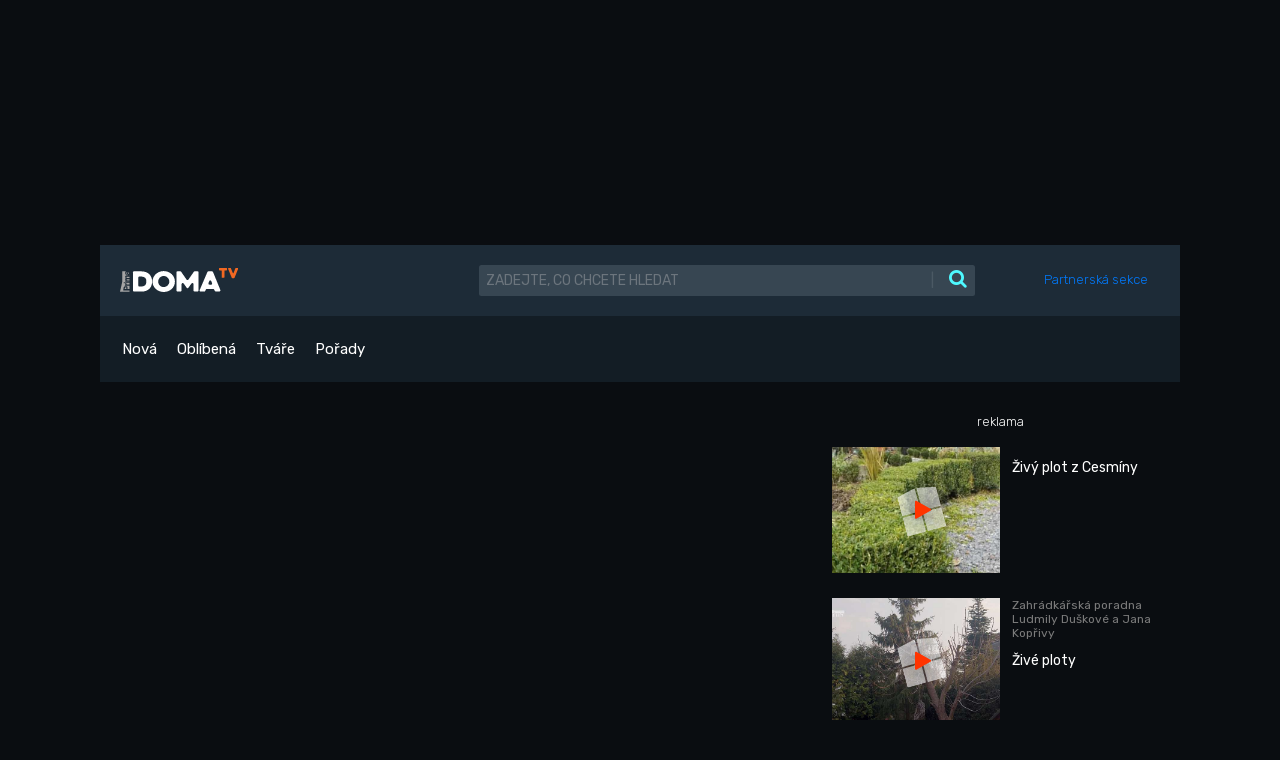

--- FILE ---
content_type: text/html; charset=UTF-8
request_url: https://primadoma.tv/video-35049-sibirske-kiwi
body_size: 11842
content:
<!DOCTYPE html>
<html lang="cs" dir="ltr">
  <head>
    <meta charset="utf-8">
    <meta name="viewport" content="width=device-width, initial-scale=1.0, shrink-to-fit=no">
    <meta name="csrf-token" content="tijpBSQQcjORB8jwKeopChGhYqfYNLdc8ArJWEGC">
    <title>Sibiřské kiwi |  PrimadomaTV</title>
    <meta name="keywords" content="">
    <meta name="description" content="O pěstování a využití rostliny sibiřské kiwi.
">
    <meta name="robots" content="index, follow">


    <link rel="canonical" href="https://primadoma.tv/video-35049-sibirske-kiwi">
    


    <!-- core CSS -->
    <link rel="stylesheet" href="https://primadoma.tv/assets/bootstrap/css/bootstrap.min.css">
    <link rel="stylesheet" href="https://fonts.googleapis.com/css?family=Rubik:300,300i,400,400i,500,500i,600,600i,700,700i,800,800i,900,900i&amp;display=swap">
    <link rel="stylesheet" href="https://primadoma.tv/assets/fonts/fontawesome-all.min.css">
    <link rel="stylesheet" href="https://primadoma.tv/assets/fonts/font-awesome.min.css">
    <link rel="stylesheet" href="https://primadoma.tv/assets/fonts/fontawesome5-overrides.min.css">
    <link rel="stylesheet" href="https://primadoma.tv/assets/css/color-grade.css">
    <link rel="stylesheet" href="https://primadoma.tv/assets/css/styles.css">
        <link rel="stylesheet" href="https://cdnjs.cloudflare.com/ajax/libs/ekko-lightbox/5.3.0/ekko-lightbox.css" integrity="sha512-Velp0ebMKjcd9RiCoaHhLXkR1sFoCCWXNp6w4zj1hfMifYB5441C+sKeBl/T/Ka6NjBiRfBBQRaQq65ekYz3UQ==" crossorigin="anonymous" referrerpolicy="no-referrer" />



		<!-- Icons -->
		<!-- The following icons can be replaced with your own, they are used by desktop and mobile browsers -->
		<link rel="apple-touch-icon" sizes="180x180" href="https://primadoma.tv/assets/img/favicons/apple-touch-icon.png">
		<link rel="icon" type="image/png" sizes="32x32" href="https://primadoma.tv/assets/img/favicons/favicon-32x32.png">
		<link rel="icon" type="image/png" sizes="16x16" href="https://primadoma.tv/assets/img/favicons/favicon-16x16.png">
		<link rel="manifest" href="https://primadoma.tv/assets/img/favicons/site.webmanifest">
		<link rel="mask-icon" href="https://primadoma.tv/assets/img/favicons/safari-pinned-tab.svg" color="#fe0000">
		<meta name="apple-mobile-web-app-title" content="PrimaDOMA TV">
		<meta name="application-name" content="PrimaDOMA TV">
		<meta name="msapplication-TileColor" content="#fc6701">
		<meta name="theme-color" content="#ffffff">
		<!-- END Icons -->





    <!-- The Open Graph protocol -->
    <meta property="og:url" content="https://primadoma.tv/video-35049-sibirske-kiwi">
		<meta property="og:title" content="Sibiřské kiwi |  PrimadomaTV">
		<meta property="og:site_name" content="PrimadomaTV">
		<meta property="og:type" content="video.movie">
		<meta property="og:description" content="O pěstování a využití rostliny sibiřské kiwi.
">
		<meta property="og:locale" content="cs_CZ">
        <meta property="og:image" content="https://img.primadoma.cz/w_7/5d/34/thumb/5d34e358e729dad1c6de673b1a497b88.jpg">
    <meta property="og:image:width" content="560">
    <meta property="og:image:height" content="420">




          <!-- JSON LD -->
      <script type="application/ld+json">
        {"@context":"https:\/\/schema.org","@type":"VideoObject","name":"Sibi\u0159sk\u00e9 kiwi","url":"https:\/\/primadoma.tv\/video-35049-sibirske-kiwi","description":"O p\u011bstov\u00e1n\u00ed a vyu\u017eit\u00ed rostliny sibi\u0159sk\u00e9 kiwi.\n","thumbnailUrl":"https:\/\/img.primadoma.cz\/w_7\/5d\/34\/thumb\/5d34e358e729dad1c6de673b1a497b88.jpg","uploadDate":"2006-05-04T02:01:00+02:00","duration":"PT4M4S","embedUrl":"https:\/\/primadoma.tv\/video-35049-sibirske-kiwi"}
      </script>
    
    <script src="https://static.primacdn.cz/sas/cmp/cpex-cmp.js"></script>
    <script>
      window.dataLayer = window.dataLayer || [];
    </script>

      <!-- Google Tag Manager -->
      <script>
          function addGTM(w, d, s, l, i) {
              w[l] = w[l] || [];
              w[l].push({'gtm.start': new Date().getTime(), event: 'gtm.js'});
              var f = d.getElementsByTagName(s)[0],
                  j = d.createElement(s),
                  dl = l != 'dataLayer' ? '&l=' + l : '';
              j.async = true;
              j.src = 'https://www.googletagmanager.com/gtm.js?id=' + i + dl;
              f.parentNode.insertBefore(j, f);
          }
          window.didomiOnReady = window.didomiOnReady || [];
          window.didomiOnReady.push(function () {
              addGTM(window, document, 'script', 'dataLayer', 'GTM-KJQ6QNW');
          });
      </script>
      <!-- End Google Tag Manager -->

      <script>
        (function(d,t) {try {var mk=d.createElement(t),s=d.getElementsByTagName(t)[0],l='http'+((location.protocol=='https:')?'s':''); mk.setAttribute('async','async');
        mk.setAttribute('defer','defer'); mk.src=l+'://track.median.eu/mediankit.js?cmptype=cmp&mkident=primadoma.tv'; s.parentNode.insertBefore(mk,s);} catch (e) {}})(document,'script');
      </script>


    <!-- logging -->
    <script>
        document.addEventListener("DOMContentLoaded", () => {
            var xhr = new XMLHttpRequest();
            xhr.open("GET", "/logging.php", true);
            xhr.send();
        });
    </script>


  </head>
  <body class="c-1080">

    <!-- Google Tag Manager (noscript) -->
    <noscript><iframe src="https://www.googletagmanager.com/ns.html?id=GTM-KJQ6QNW"
    height="0" width="0" style="display:none;visibility:hidden"></iframe></noscript>
    <!-- End Google Tag Manager (noscript) -->

    <div class="banner-zone fullwidth w970 desktop tablet" id="banner-top01">
    <div class="reklama-obsah leaderboard">
        <!-- Leaderboard / 728x90,970x210,960x200,960x210,960x100,970x100  / Branding 2000x14000 / mobile 300x100 -->
        <div class="mone_box">
            <div class="mone_header d-none reklama-nazev">reklama</div>
            <div class="sas_mone" data-d-area="leaderboard-1" id="sas_1"></div>
        </div>
    </div>
</div>

    <div class="branding-box-separator">
    <div class="wrapper">
    <header>
      <section>
  <div class="">
      <div class="container">
          <div class="row py-20 px-20" style="background-color: #1D2B37;">
              <div class="col col-3 col-xl-4 d-flex align-items-center px-0"><i class="d-none fas fa-align-justify fs-14 mr-4" style="color: rgba(255,255,255,0.6);"></i><span class="d-none fs-15 position-relative mr-4" style="color: rgba(255,255,255,0.6);">|</span>
                  <div class="position-relative"><a href="/"><img class="img-fluid" src="https://primadoma.tv/assets/img/logo/PrimaDoma_logo.svg" style="height: 24px;"></a></div>
              </div>
              <div class="col col-9 col-sm-7 col-xl-6 d-flex align-items-center">
                  <form class="w-100" action="/vyhledavani">
                      <div class="input-group"><input class="form-control fs-14 fw-400 text-uppercase" type="text" placeholder="zadejte, co chcete hledat" style="background-color: #374652; border: none; color:#ffffff;" name="q" value="">
                          <div class="input-group-append"><button class="btn pl-4" type="submit" style="background-color: #374652; border: none;"><span class="fs-15 mr-4" style="color:#4b5964;">|</span><i class="fa fa-search fs-19 primary-color"></i></button></div>
                      </div>
                  </form>
              </div>

              <div class="col col-2 col-lg-2 d-flex align-items-center justify-content-end">
                <ul class="navbar-nav ms-auto">
                    <!-- Authentication Links -->
                                                                        <li class="nav-item">
                                <a class="nav-link" href="https://primadoma.tv/login">Partnerská sekce</a>
                            </li>
                        
                                                            </ul>
            </div>



              



           </div>
          <div class="row" style="background-color: #131D25;">
              <div class="col col-12">
                  <div>
                      <ul class="nav fs-15 fw-400 d-flex" style="padding-top: 18px; padding-bottom: 18px;">
                          <li class="nav-item"><a class="nav-link text-white" href="/videa/nova">Nová</a></li>
                          <li class="nav-item"><a class="nav-link text-white" href="/videa/oblibena">Oblíbená</a></li>
                          <li class="nav-item"><a class="nav-link text-white" href="/tvare">Tváře</a></li>
                          <li class="nav-item"><a class="nav-link text-white mr-md-5" href="/porady">Pořady</a></li>
<!--
                          <li class="nav-item"><a class="nav-link primary-color" href="#">Kutilství</a></li>
                          <li class="nav-item"><a class="nav-link primary-color" href="#">Zahrada</a></li>
                          <li class="nav-item"><a class="nav-link primary-color" href="#">Tvoření</a></li>
                          <li class="nav-item"><a class="nav-link primary-color" href="#">Stavba</a></li>
                          <li class="nav-item"><a class="nav-link primary-color" href="#">Domov</a></li>
                          <li class="nav-item"><a class="nav-link primary-color" href="#">Rekonstrukce</a></li>
                          <li class="nav-item"><a class="nav-link primary-color" href="#">Dílna</a></li>
                          <li class="nav-item"><a class="nav-link primary-color" href="#">Energie a plyn</a></li>
-->
                     </ul>
                  </div>
              </div>
          </div>
      </div>
  </div>
  <div class="d-none head-mobile d-md-none py-20" style="background-color: #1D2B37;">
      <div class="container">
          <div class="d-flex justify-content-between position-relative" style="height: 30px;">
              <div class="d-inline-flex align-items-center">
                  <div class="d-flex"><i class="fas fa-align-justify fs-14 mr-4 d-flex align-items-center" style="color: rgba(255,255,255,0.6);"></i><span class="fs-15 position-relative mr-4" style="color: rgba(255,255,255,0.6);">|</span></div>
                  <div class="position-relative" style="top: -2px;"><a href="/"><img src="https://primadoma.tv/assets/img/logo/PrimaDoma_logo.svg" style="height: 18px;"></a></div>
              </div>
              <div>
                  <div><button class="btn" type="button" style="background-color: #374652; border: none; border-radius: 3px; padding: 5px 7px;"><i class="fa fa-search fs-19 primary-color"></i></button>
                      <div class="search-form">
                          <form action="/vyhledavani">
                              <div class="form-group mb-0">
                                  <div class="input-group"><input class="form-control fs-14 fw-400 text-uppercase" type="text" placeholder="zadejte, co chcete hledat" style="margin-right: -3px;" name="q" value="">
                                      <div class="input-group-append"><button class="btn position-relative" type="submit" style="background-color: #374652; border: none; border-radius: 3px; padding: 3px 7px 3px 20px;"><span class="fs-14 position-absolute" style="color:#4b5964; left: 0px; top: 5px;">|</span><i class="fa fa-search fs-19 primary-color"></i></button></div>
                                  </div>
                              </div>
                          </form>
                      </div>
                  </div>
              </div>
          </div>
      </div>
  </div>
  <div class="responsive-menu position-absolute w-100 d-md-none" style="background-color: #0A0D11; top: 60px; z-index: 1000; border-bottom: 1px solid #FFFFFF;">
      <ul class="nav flex-column fs-15 fw-400 d-flex align-items-center" style="padding-bottom: 5px;">
          <li class="nav-item w-100 text-center" style="background-color: #131D25;"><a class="nav-link text-white" href="#">Nové</a></li>
          <li class="nav-item w-100 text-center"><a class="nav-link text-white" href="">Oblíbené</a></li>
          <li class="nav-item w-100 text-center" style="background-color: #131D25;"><a class="nav-link text-white" href="">Tváře</a></li>
          <li class="nav-item w-100 text-center"><a class="nav-link text-white mr-md-5" href="">Pořady</a></li>
          <li class="nav-item w-100 text-center" style="background-color: #131D25;"><a class="nav-link primary-color" href="#">Kutilství</a></li>
          <li class="nav-item w-100 text-center"><a class="nav-link primary-color" href="#">Zahrada</a></li>
          <li class="nav-item w-100 text-center" style="background-color: #131D25;"><a class="nav-link primary-color" href="#">Tvoření</a></li>
          <li class="nav-item w-100 text-center"><a class="nav-link primary-color" href="#">Stavba</a></li>
          <li class="nav-item w-100 text-center" style="background-color: #131D25;"><a class="nav-link primary-color" href="#">Domov</a></li>
          <li class="nav-item w-100 text-center"><a class="nav-link primary-color" href="#">Rekonstrukce</a></li>
          <li class="nav-item w-100 text-center" style="background-color: #131D25;"><a class="nav-link primary-color" href="#">Dílna</a></li>
          <li class="nav-item w-100 text-center"><a class="nav-link primary-color" href="#">Energie a plyn</a></li>
      </ul>
  </div>
</section>
    </header>



        <section>
        <div class="container">

            <!-- tváře -->
            

            <div class="row">
                <div class="col col-12 col-lg-8 mb-20 mb-lg-0">

                    <!-- detail videa -->
                    <div>
                        <!-- video player snippet -->
<div class="position-relative">

            <div class="mb-20v w-100">
            <script type="text/javascript" src="https://video.onnetwork.tv/embed.php?sid=MWdxLFZrQiww"></script>
        </div>
    
</div>



                        <!--
                            <div class="d-md-flex justify-content-between align-items-center" style="background-color: rgba(255,52,0,0.25); padding: 20px;">
                                <div class="d-flex align-items-center d-md-inline-flex">
                                    <p class="fs-16 fw-400 text-white mb-0 mr-5">Sponzor videa</p>
                                    <div class="d-flex"><img src="assets/img/logo/Libovky_Pepy_Libickeho_RGB_white.svg" style="height: 29px;"></div>
                                </div><a class="text-white underline" href="#">Více o Best s.r.o.</a>
                            </div>
                        -->
                    </div>
                    <div class="d-md-flex mb-25 pb-25 mt-25 justify-content-between" >
                        <div>
                            <h1 class="fs-20 fw-400 mb-3">Sibiřské kiwi</h1>
                            <p class="fs-14 fw-400 mb-0" style="color: #707070;">04.05.2006</p>
                        </div>
                        <div>
                                                    </div>
                    </div>
                    <div style="border-bottom: 1px solid #707070;">
                        <p class="fs-14 fw-300">Také přemýšlíte o tom, jaký živý plot si vypěstujete? My jsme se vydali na návštěvu za panem Josefem Hejdukem, který měl opravdu nezvyklý nápad, jak lze oddělit skleník od zahrádky. Pan Hejduk si nemohl vybrat z klasických živých plotů, které jsou u nás k dispozici a pořídil si sibiřské kiwi. Po čtyřech letech byl mile překvapen, když sklidil 30 kilogramů plodů. Tento keř u nás téměř nikdo nezná. Chuť kiwi je velmi sladká. Keř se chová podobně jako vinná réva. Pokud vás zajímá více informací, podívejte se na následující reportáž.</p>
                    </div>







                    

                    <div class="d-md-flex pb-25" style="border-bottom: 1px solid #707070; margin: 20px 0 50px 0;">
                        <!-- loga poradu -->
                                                                                <div class="mb-5 mb-md-0 mr-5" style="height: 41px;">
                                <a href="/porad-57778-receptar-prima-napadu" title="Původní receptář prima nápadů">
                                  <img src="https://primadoma.tv/assets/img/logo/porad-57778-receptar-prima-napadu.png" style="height: 41px;">
                                </a>
                            </div>
                                                                        </div>







                    <div class="row mt-20">
                        <div class="col col-12 d-flex justify-content-between mb-20">
                            <p class="mb-0">Další videa z pořadu</p>
                        </div>

                        <!-- další videa z pořadu / další 4 -->
                        <div class="col col-12 overflow-auto">
                            <div class="row flex-nowrap flex-md-wrap">
                                                                    <div class="col col-6 col-md-3" style="margin-bottom: 24px;">
                                        <!-- video snippet -->
<article class="article-list-comp">
    <a href="/video-293635-kvetinovy-design">
        <div class="mb-3 position-relative">
            <img class="img-fluid rad-3" src="https://img.primadoma.cz/w_7/6b/d2/thumb/6bd2fb7193985c60ea18a8f4693fac7e.jpg" onerror="this.onerror=null; this.src='/assets/img/Img/video-placeholder.png';">
                            <div class="timer">
                    <p class="fs-10 fw-400 primary-color mb-0">04:30</p>
                </div>
                    </div>
        <h3 class="fs-13 fw-300 lh-13">Květinový design</h3>
    </a>
</article>
                                    </div>
                                                                    <div class="col col-6 col-md-3" style="margin-bottom: 24px;">
                                        <!-- video snippet -->
<article class="article-list-comp">
    <a href="/video-292776-prirodni-baleni-darku">
        <div class="mb-3 position-relative">
            <img class="img-fluid rad-3" src="https://img.primadoma.cz/w_7/32/43/thumb/3243a55d856ffbdf05b41c2d31884c68.jpg" onerror="this.onerror=null; this.src='/assets/img/Img/video-placeholder.png';">
                            <div class="timer">
                    <p class="fs-10 fw-400 primary-color mb-0">04:39</p>
                </div>
                    </div>
        <h3 class="fs-13 fw-300 lh-13">Přírodní balení dárků</h3>
    </a>
</article>
                                    </div>
                                                                    <div class="col col-6 col-md-3" style="margin-bottom: 24px;">
                                        <!-- video snippet -->
<article class="article-list-comp">
    <a href="/video-292766-jmenovky-na-darky">
        <div class="mb-3 position-relative">
            <img class="img-fluid rad-3" src="https://img.primadoma.cz/w_7/ab/71/thumb/ab71e236d4e5eaf4fde84781b1d93902.jpg" onerror="this.onerror=null; this.src='/assets/img/Img/video-placeholder.png';">
                            <div class="timer">
                    <p class="fs-10 fw-400 primary-color mb-0">03:24</p>
                </div>
                    </div>
        <h3 class="fs-13 fw-300 lh-13">Jmenovky na dárky</h3>
    </a>
</article>
                                    </div>
                                                                    <div class="col col-6 col-md-3" style="margin-bottom: 24px;">
                                        <!-- video snippet -->
<article class="article-list-comp">
    <a href="/video-292764-veterinarni-listarna-34-dil">
        <div class="mb-3 position-relative">
            <img class="img-fluid rad-3" src="https://img.primadoma.cz/w_7/db/eb/thumb/dbebaa01d7e198ed1378a0d98857e08b.jpg" onerror="this.onerror=null; this.src='/assets/img/Img/video-placeholder.png';">
                            <div class="timer">
                    <p class="fs-10 fw-400 primary-color mb-0">03:18</p>
                </div>
                    </div>
        <h3 class="fs-13 fw-300 lh-13">Veterinární listárna 34. díl</h3>
    </a>
</article>
                                    </div>
                                                                    <div class="col col-6 col-md-3" style="margin-bottom: 24px;">
                                        <!-- video snippet -->
<article class="article-list-comp">
    <a href="/video-292762-ibisek-a-begonie-v-zime">
        <div class="mb-3 position-relative">
            <img class="img-fluid rad-3" src="https://img.primadoma.cz/w_7/67/cd/thumb/67cdb0ac9d26e2641ca02276d80ba4f9.jpg" onerror="this.onerror=null; this.src='/assets/img/Img/video-placeholder.png';">
                            <div class="timer">
                    <p class="fs-10 fw-400 primary-color mb-0">03:40</p>
                </div>
                    </div>
        <h3 class="fs-13 fw-300 lh-13">Ibišek a begónie v zimě </h3>
    </a>
</article>
                                    </div>
                                                                    <div class="col col-6 col-md-3" style="margin-bottom: 24px;">
                                        <!-- video snippet -->
<article class="article-list-comp">
    <a href="/video-292640-rostlinolekarska-listarna-33-dil">
        <div class="mb-3 position-relative">
            <img class="img-fluid rad-3" src="https://img.primadoma.cz/w_7/b0/93/thumb/b093f02f0fb3b51ea802fdbea2b88a9c.jpg" onerror="this.onerror=null; this.src='/assets/img/Img/video-placeholder.png';">
                            <div class="timer">
                    <p class="fs-10 fw-400 primary-color mb-0">03:54</p>
                </div>
                    </div>
        <h3 class="fs-13 fw-300 lh-13">Rostlinolékařská listárna 33. díl</h3>
    </a>
</article>
                                    </div>
                                                                    <div class="col col-6 col-md-3" style="margin-bottom: 24px;">
                                        <!-- video snippet -->
<article class="article-list-comp">
    <a href="/video-292636-zazimovani-boruvek-kompostovani-v-zime">
        <div class="mb-3 position-relative">
            <img class="img-fluid rad-3" src="https://img.primadoma.cz/w_7/b9/c3/thumb/b9c30b06ac660099d196f03f70a87a68.jpg" onerror="this.onerror=null; this.src='/assets/img/Img/video-placeholder.png';">
                            <div class="timer">
                    <p class="fs-10 fw-400 primary-color mb-0">02:21</p>
                </div>
                    </div>
        <h3 class="fs-13 fw-300 lh-13">Zazimování borůvek, kompostování v zimě</h3>
    </a>
</article>
                                    </div>
                                                                    <div class="col col-6 col-md-3" style="margin-bottom: 24px;">
                                        <!-- video snippet -->
<article class="article-list-comp">
    <a href="/video-292635-dreveny-houpaci-kun">
        <div class="mb-3 position-relative">
            <img class="img-fluid rad-3" src="https://img.primadoma.cz/w_7/a2/79/thumb/a2795fe0d4289239419c517e6f9dacf1.jpg" onerror="this.onerror=null; this.src='/assets/img/Img/video-placeholder.png';">
                            <div class="timer">
                    <p class="fs-10 fw-400 primary-color mb-0">07:11</p>
                </div>
                    </div>
        <h3 class="fs-13 fw-300 lh-13">Dřevěný houpací kůň</h3>
    </a>
</article>
                                    </div>
                                                                    <div class="col col-6 col-md-3" style="margin-bottom: 24px;">
                                        <!-- video snippet -->
<article class="article-list-comp">
    <a href="/video-292632-originalni-vanocni-prani">
        <div class="mb-3 position-relative">
            <img class="img-fluid rad-3" src="https://img.primadoma.cz/w_7/c0/c5/thumb/c0c57d882b7decd0929e08d5f6280c59.jpg" onerror="this.onerror=null; this.src='/assets/img/Img/video-placeholder.png';">
                            <div class="timer">
                    <p class="fs-10 fw-400 primary-color mb-0">04:08</p>
                </div>
                    </div>
        <h3 class="fs-13 fw-300 lh-13">Originální vánoční přání</h3>
    </a>
</article>
                                    </div>
                                                                    <div class="col col-6 col-md-3" style="margin-bottom: 24px;">
                                        <!-- video snippet -->
<article class="article-list-comp">
    <a href="/video-292629-nabytek-z-kartonu">
        <div class="mb-3 position-relative">
            <img class="img-fluid rad-3" src="https://img.primadoma.cz/w_7/67/00/thumb/6700a50bbc08ed4e7fac0ac32df88509.jpg" onerror="this.onerror=null; this.src='/assets/img/Img/video-placeholder.png';">
                            <div class="timer">
                    <p class="fs-10 fw-400 primary-color mb-0">04:03</p>
                </div>
                    </div>
        <h3 class="fs-13 fw-300 lh-13">Nábytek z kartonu</h3>
    </a>
</article>
                                    </div>
                                                                    <div class="col col-6 col-md-3" style="margin-bottom: 24px;">
                                        <!-- video snippet -->
<article class="article-list-comp">
    <a href="/video-292498-vysevame-muskaty">
        <div class="mb-3 position-relative">
            <img class="img-fluid rad-3" src="https://img.primadoma.cz/w_7/95/07/thumb/95071366a27fa69d4b63aeb4d42e1e85.jpg" onerror="this.onerror=null; this.src='/assets/img/Img/video-placeholder.png';">
                            <div class="timer">
                    <p class="fs-10 fw-400 primary-color mb-0">05:34</p>
                </div>
                    </div>
        <h3 class="fs-13 fw-300 lh-13">Vyséváme muškáty</h3>
    </a>
</article>
                                    </div>
                                                                    <div class="col col-6 col-md-3" style="margin-bottom: 24px;">
                                        <!-- video snippet -->
<article class="article-list-comp">
    <a href="/video-292497-desinfekce-skleniku-dusikatym-vapnem-ci-sirenim">
        <div class="mb-3 position-relative">
            <img class="img-fluid rad-3" src="https://img.primadoma.cz/w_7/45/5b/thumb/455b69d4de5e929f8d752787edd097ab.jpg" onerror="this.onerror=null; this.src='/assets/img/Img/video-placeholder.png';">
                            <div class="timer">
                    <p class="fs-10 fw-400 primary-color mb-0">02:07</p>
                </div>
                    </div>
        <h3 class="fs-13 fw-300 lh-13">Desinfekce skleníku dusíkatým vápnem či sířením</h3>
    </a>
</article>
                                    </div>
                                                                    <div class="col col-6 col-md-3" style="margin-bottom: 24px;">
                                        <!-- video snippet -->
<article class="article-list-comp">
    <a href="/video-292630-uklid-zahrady-a-naradi-pred-zimou">
        <div class="mb-3 position-relative">
            <img class="img-fluid rad-3" src="https://img.primadoma.cz/w_7/11/3b/thumb/113bd804fdbd5851bd0129ae4b70a96c.jpg" onerror="this.onerror=null; this.src='/assets/img/Img/video-placeholder.png';">
                            <div class="timer">
                    <p class="fs-10 fw-400 primary-color mb-0">04:15</p>
                </div>
                    </div>
        <h3 class="fs-13 fw-300 lh-13">Úklid zahrady a nářadí před zimou</h3>
    </a>
</article>
                                    </div>
                                                                    <div class="col col-6 col-md-3" style="margin-bottom: 24px;">
                                        <!-- video snippet -->
<article class="article-list-comp">
    <a href="/video-292460-pokojove-rostliny-a-vysev-travy-pro-kocky">
        <div class="mb-3 position-relative">
            <img class="img-fluid rad-3" src="https://img.primadoma.cz/w_7/7c/b5/thumb/7cb5e0b006ffd1da0d8b9bffe0e9ba59.jpg" onerror="this.onerror=null; this.src='/assets/img/Img/video-placeholder.png';">
                            <div class="timer">
                    <p class="fs-10 fw-400 primary-color mb-0">02:30</p>
                </div>
                    </div>
        <h3 class="fs-13 fw-300 lh-13">Pokojové rostliny a výsev trávy pro kočky</h3>
    </a>
</article>
                                    </div>
                                                                    <div class="col col-6 col-md-3" style="margin-bottom: 24px;">
                                        <!-- video snippet -->
<article class="article-list-comp">
    <a href="/video-292463-vyuziti-sody-pri-uklidu">
        <div class="mb-3 position-relative">
            <img class="img-fluid rad-3" src="https://img.primadoma.cz/w_7/84/f1/thumb/84f11e1351801bb9eee324e9f74fc59c.jpg" onerror="this.onerror=null; this.src='/assets/img/Img/video-placeholder.png';">
                            <div class="timer">
                    <p class="fs-10 fw-400 primary-color mb-0">03:42</p>
                </div>
                    </div>
        <h3 class="fs-13 fw-300 lh-13">Využití sody při úklidu</h3>
    </a>
</article>
                                    </div>
                                                                    <div class="col col-6 col-md-3" style="margin-bottom: 24px;">
                                        <!-- video snippet -->
<article class="article-list-comp">
    <a href="/video-292464-predvanocni-vyzdoba-stolu">
        <div class="mb-3 position-relative">
            <img class="img-fluid rad-3" src="https://img.primadoma.cz/w_7/6f/22/thumb/6f225f6aababd5b5fefeb8fc93e71235.jpg" onerror="this.onerror=null; this.src='/assets/img/Img/video-placeholder.png';">
                            <div class="timer">
                    <p class="fs-10 fw-400 primary-color mb-0">04:34</p>
                </div>
                    </div>
        <h3 class="fs-13 fw-300 lh-13">Předvánoční výzdoba stolu</h3>
    </a>
</article>
                                    </div>
                                                                    <div class="col col-6 col-md-3" style="margin-bottom: 24px;">
                                        <!-- video snippet -->
<article class="article-list-comp">
    <a href="/video-292465-poradac-na-noze-a-brouseni-nozu">
        <div class="mb-3 position-relative">
            <img class="img-fluid rad-3" src="https://img.primadoma.cz/w_7/24/31/thumb/24317481b9172de49794f60837fe9669.jpg" onerror="this.onerror=null; this.src='/assets/img/Img/video-placeholder.png';">
                            <div class="timer">
                    <p class="fs-10 fw-400 primary-color mb-0">06:53</p>
                </div>
                    </div>
        <h3 class="fs-13 fw-300 lh-13">Pořadač na nože a broušení nožů</h3>
    </a>
</article>
                                    </div>
                                                                    <div class="col col-6 col-md-3" style="margin-bottom: 24px;">
                                        <!-- video snippet -->
<article class="article-list-comp">
    <a href="/video-292466-adventni-svicen">
        <div class="mb-3 position-relative">
            <img class="img-fluid rad-3" src="https://img.primadoma.cz/w_7/d4/eb/thumb/d4eb13c01c63906dd43be69880d5125b.jpg" onerror="this.onerror=null; this.src='/assets/img/Img/video-placeholder.png';">
                            <div class="timer">
                    <p class="fs-10 fw-400 primary-color mb-0">02:33</p>
                </div>
                    </div>
        <h3 class="fs-13 fw-300 lh-13">Adventní svícen</h3>
    </a>
</article>
                                    </div>
                                                                    <div class="col col-6 col-md-3" style="margin-bottom: 24px;">
                                        <!-- video snippet -->
<article class="article-list-comp">
    <a href="/video-292467-chov-krecku">
        <div class="mb-3 position-relative">
            <img class="img-fluid rad-3" src="https://img.primadoma.cz/w_7/27/2a/thumb/272ae34b3453aae62c52e99a7d279fae.jpg" onerror="this.onerror=null; this.src='/assets/img/Img/video-placeholder.png';">
                            <div class="timer">
                    <p class="fs-10 fw-400 primary-color mb-0">03:19</p>
                </div>
                    </div>
        <h3 class="fs-13 fw-300 lh-13">Chov křečků</h3>
    </a>
</article>
                                    </div>
                                                                    <div class="col col-6 col-md-3" style="margin-bottom: 24px;">
                                        <!-- video snippet -->
<article class="article-list-comp">
    <a href="/video-292126-fotovoltaika-v-zime">
        <div class="mb-3 position-relative">
            <img class="img-fluid rad-3" src="https://img.primadoma.cz/w_7/57/a8/thumb/57a83009b7054d52b36e6322c489c87b.jpg" onerror="this.onerror=null; this.src='/assets/img/Img/video-placeholder.png';">
                            <div class="timer">
                    <p class="fs-10 fw-400 primary-color mb-0">04:30</p>
                </div>
                    </div>
        <h3 class="fs-13 fw-300 lh-13">Fotovoltaika v zimě</h3>
    </a>
</article>
                                    </div>
                                                            </div>
                        </div>

                    </div>


                </div>
                <div class="col co-12 col-lg-4">
                    <aside style="margin-left: -12px; margin-right: -12px;">
                        <div class="col overflow-auto">
                            <div class="banner-zone fullwidth w300 desktop tablet d-flex justify-content-center" id="square-aside-top">

    <!-- Sqaure 1 / 300x600,300x300,300x250,120x600,160x600 -->
    <div class="mone_box mb-4"><div class="mone_header hide reklama-nazev">reklama</div>
        <div class="sas_mone" data-d-area="halfpagead-1" data-m-area="mobilerectangle-3" id="sas_2"></div>
    </div>

</div><!-- /.square-desktop -->
                        </div>
                        <!-- další videa z pořadu / první 4 -->
                        <div class="col overflow-auto">
                            <div class="row flex-nowrap flex-lg-wrap flex-row flex-lg-column">

                                                                    <div class="col col-6 col-md-3 col-lg-12">
                                        <!-- video snippet -->
<article class="article-aside mb-4">
    <a href="https://primadoma.tv/video-45425-zivy-plot-z-cesminy">
        <div class="img-wrapper position-relative mb-3">
            <img class="img-fluid" src="https://img.primadoma.cz/w_7/ae/ce/thumb/aece65182f687b37445347e74f730312.jpg" onerror="this.onerror=null; this.src='/assets/img/Img/video-placeholder.png';">
            <div class="position-absolute" style="top: 50%; left: 50%; margin-left: -20px; margin-top: -27px;">
                <img src="https://primadoma.tv/assets/img/picto/Play-picto_small.svg">
                <div class="position-absolute" style="top: 50%; left: 50%; margin-left: -7px; margin-top: -10px;">
                    <img src="https://primadoma.tv/assets/img/picto/Playbutton_small.svg" style="filter: drop-shadow(0px 3px 12px rgba(0,0,0,1));">
                </div>
            </div>
        </div>
        <div class="text-wrapper">
            <h3 class="fs-12 fw-400 mb-3" style="color: #7B7B7B;"></h3>
            <h3 class="fs-14 lh-14 fw-400 text-white">Živý plot z Cesmíny</h3>
        </div>
    </a>
</article>                                    </div>
                                                                    <div class="col col-6 col-md-3 col-lg-12">
                                        <!-- video snippet -->
<article class="article-aside mb-4">
    <a href="https://primadoma.tv/video-294347-zive-ploty">
        <div class="img-wrapper position-relative mb-3">
            <img class="img-fluid" src="https://img.primadoma.cz/w_7/0d/4d/thumb/0d4d1fd85d1a5a7b0c1b0d3b35fcb47f.jpg" onerror="this.onerror=null; this.src='/assets/img/Img/video-placeholder.png';">
            <div class="position-absolute" style="top: 50%; left: 50%; margin-left: -20px; margin-top: -27px;">
                <img src="https://primadoma.tv/assets/img/picto/Play-picto_small.svg">
                <div class="position-absolute" style="top: 50%; left: 50%; margin-left: -7px; margin-top: -10px;">
                    <img src="https://primadoma.tv/assets/img/picto/Playbutton_small.svg" style="filter: drop-shadow(0px 3px 12px rgba(0,0,0,1));">
                </div>
            </div>
        </div>
        <div class="text-wrapper">
            <h3 class="fs-12 fw-400 mb-3" style="color: #7B7B7B;">Zahrádkářská poradna Ludmily Duškové a Jana Kopřivy</h3>
            <h3 class="fs-14 lh-14 fw-400 text-white">Živé ploty</h3>
        </div>
    </a>
</article>                                    </div>
                                                                    <div class="col col-6 col-md-3 col-lg-12">
                                        <!-- video snippet -->
<article class="article-aside mb-4">
    <a href="https://primadoma.tv/video-42973-jake-dreviny-vybrat-do-ziveho-plotu">
        <div class="img-wrapper position-relative mb-3">
            <img class="img-fluid" src="https://img.primadoma.cz/w_7/57/10/thumb/57101f53f4ef5ac438bcdceb91df7255.jpg" onerror="this.onerror=null; this.src='/assets/img/Img/video-placeholder.png';">
            <div class="position-absolute" style="top: 50%; left: 50%; margin-left: -20px; margin-top: -27px;">
                <img src="https://primadoma.tv/assets/img/picto/Play-picto_small.svg">
                <div class="position-absolute" style="top: 50%; left: 50%; margin-left: -7px; margin-top: -10px;">
                    <img src="https://primadoma.tv/assets/img/picto/Playbutton_small.svg" style="filter: drop-shadow(0px 3px 12px rgba(0,0,0,1));">
                </div>
            </div>
        </div>
        <div class="text-wrapper">
            <h3 class="fs-12 fw-400 mb-3" style="color: #7B7B7B;">Původní receptář prima nápadů</h3>
            <h3 class="fs-14 lh-14 fw-400 text-white">Jaké dřeviny vybrat do živého plotu</h3>
        </div>
    </a>
</article>                                    </div>
                                                                    <div class="col col-6 col-md-3 col-lg-12">
                                        <!-- video snippet -->
<article class="article-aside mb-4">
    <a href="https://primadoma.tv/video-35302-nuzky-na-zive-ploty">
        <div class="img-wrapper position-relative mb-3">
            <img class="img-fluid" src="https://img.primadoma.cz/w_7/3a/4d/thumb/3a4ddcb0ab575a081f5e07dfd03a97a8.jpg" onerror="this.onerror=null; this.src='/assets/img/Img/video-placeholder.png';">
            <div class="position-absolute" style="top: 50%; left: 50%; margin-left: -20px; margin-top: -27px;">
                <img src="https://primadoma.tv/assets/img/picto/Play-picto_small.svg">
                <div class="position-absolute" style="top: 50%; left: 50%; margin-left: -7px; margin-top: -10px;">
                    <img src="https://primadoma.tv/assets/img/picto/Playbutton_small.svg" style="filter: drop-shadow(0px 3px 12px rgba(0,0,0,1));">
                </div>
            </div>
        </div>
        <div class="text-wrapper">
            <h3 class="fs-12 fw-400 mb-3" style="color: #7B7B7B;">Původní receptář prima nápadů</h3>
            <h3 class="fs-14 lh-14 fw-400 text-white">Nůžky na živé ploty</h3>
        </div>
    </a>
</article>                                    </div>
                                
                            </div>
                        </div>
                        
                        <div class="col overflow-auto">
                            <div class="banner-zone fullwidth w300 desktop tablet d-flex justify-content-center" id="square-aside">

    <!-- Sqaure 2  / 300x600,300x300,300x250,120x600,160x600 -->
    <div class="mone_box"><div class="mone_header hide reklama-nazev">reklama</div>
        <div class="sas_mone" data-d-area="halfpagead-2" data-m-area="mobilerectangle-4" id="sas_3"></div>
    </div>

</div><!-- /.square-desktop -->
                        </div>


                    </aside>
                </div>
            </div>
        </div>
    </section>











    <section>
        <div class="container">
            <div class="row">
                <div class="col col-12">
                    <div class="row">
                        <div class="col col-12 d-flex justify-content-between mb-20">
                            <p class="mb-0">Články z našich webů</p>
                        </div>

                        <!-- články z našich webů -->
                        <div class="col overflow-auto">
                            <div class="row flex-nowrap flex-lg-wrap">
                                                                    <div class="col col-6 col-md-3 col-lg-2" style="margin-bottom: 24px;">
                                        <!-- article snippet -->
<article><a href="https://zahradkarskaporadna.cz/clanek-294982-mate-radi-kiwi-zkuste-si-ho-vypestovat">
    <div class="position-relative mb-3">
        <img class="img-fluid" src="https://img.primadoma.cz/w_7/32/ce/thumb/32ce5b47d7346a18e63bc7eef9976dc2.jpg">
            </div>
    <h3 class="fs-12 fw-400 mb-3" style="color: #7B7B7B;">Zahrádkářská poradna.cz</h3>
    <h3 class="fs-14 lh-14 fw-400 text-white">Máte rádi kiwi? Zkuste si ho vypěstovat!</h3>
</a></article>
                                    </div>
                                                                    <div class="col col-6 col-md-3 col-lg-2" style="margin-bottom: 24px;">
                                        <!-- article snippet -->
<article><a href="https://zahradkarskaporadna.cz/clanek-297757-pro-tyto-lahodne-plody-plne-vitaminu-nemusite-jezdit-do-exotiky-vypestujte-si-je-doma">
    <div class="position-relative mb-3">
        <img class="img-fluid" src="https://img.primadoma.cz/w_7/f9/57/thumb/f957cdc23616ed8f553b39f18111acba.jpg">
            </div>
    <h3 class="fs-12 fw-400 mb-3" style="color: #7B7B7B;">Zahrádkářská poradna.cz</h3>
    <h3 class="fs-14 lh-14 fw-400 text-white">Vypěstujte si doma vitaminovou bombu</h3>
</a></article>
                                    </div>
                                                                    <div class="col col-6 col-md-3 col-lg-2" style="margin-bottom: 24px;">
                                        <!-- article snippet -->
<article><a href="https://primanapady.cz/clanek-297258-nakopnete-si-imunitu-lahodnym-koktejlem-ktery-je-hotovy-za-par-minut">
    <div class="position-relative mb-3">
        <img class="img-fluid" src="https://img.primadoma.cz/w_7/ea/b0/thumb/eab0c8b1ba7c73124df14b7e1fffe42d.jpg">
            </div>
    <h3 class="fs-12 fw-400 mb-3" style="color: #7B7B7B;">Prima nápady</h3>
    <h3 class="fs-14 lh-14 fw-400 text-white">Nakopněte si imunitu lahodným koktejlem, který je hotový za pár minut</h3>
</a></article>
                                    </div>
                                                                    <div class="col col-6 col-md-3 col-lg-2" style="margin-bottom: 24px;">
                                        <!-- article snippet -->
<article><a href="https://zahradkarskaporadna.cz/clanek-16299-klanopraska-cinska-aschizandra-chinensisa">
    <div class="position-relative mb-3">
        <img class="img-fluid" src="https://img.primadoma.cz/w_7/13/2e/thumb/132eae3a21faa5594b3be78a3a8c7f65.jpg">
            </div>
    <h3 class="fs-12 fw-400 mb-3" style="color: #7B7B7B;">Zahrádkářská poradna.cz</h3>
    <h3 class="fs-14 lh-14 fw-400 text-white">Pusťte si do zahrady tuto liánu s povzbudivými účinky</h3>
</a></article>
                                    </div>
                                                                    <div class="col col-6 col-md-3 col-lg-2" style="margin-bottom: 24px;">
                                        <!-- article snippet -->
<article><a href="https://ceskykutil.cz/clanek-16019-vylihl-se-kiwi">
    <div class="position-relative mb-3">
        <img class="img-fluid" src="https://img.primadoma.cz/w_7/34/2f/thumb/342f05a6bfec99a8a2094ebb5225f1d8.jpg">
            </div>
    <h3 class="fs-12 fw-400 mb-3" style="color: #7B7B7B;">Český kutil.cz</h3>
    <h3 class="fs-14 lh-14 fw-400 text-white">Vylíhl se kiwi</h3>
</a></article>
                                    </div>
                                                                    <div class="col col-6 col-md-3 col-lg-2" style="margin-bottom: 24px;">
                                        <!-- article snippet -->
<article><a href="https://zahradkarskaporadna.cz/clanek-306005-pestovani-aktinidii-arguty-drobnoplodeho-kiwi">
    <div class="position-relative mb-3">
        <img class="img-fluid" src="https://img.primadoma.cz/w_7/0c/5f/thumb/0c5fb62c37e23715a999954a23e17194.jpg">
            </div>
    <h3 class="fs-12 fw-400 mb-3" style="color: #7B7B7B;">Zahrádkářská poradna.cz</h3>
    <h3 class="fs-14 lh-14 fw-400 text-white">Pěstování Aktinidii arguty &#8211; drobnoplodého kiwi</h3>
</a></article>
                                    </div>
                                                            </div>
                        </div>
                    </div>
                </div>
            </div>
        </div>
    </section>





    <div class="d-flex justify-content-center mb-5">
    <!-- Board bottom / 970x210,970x300,970x310 -->
    <div class="mone_box"><div class="mone_header hide fs-12 text-right">reklama</div>
        <div class="sas_mone" data-d-area="boardbottom-1"  data-m-area="mobilerectangle-5" id="sas_5"></div>
    </div>
</div><!-- /.banner-zone -->    <footer>
      <section>



    <div style="background-color: #363838;">
        <div class="container">
            <div cless="row">
                <div class="col">
                    <div class="middle-part-wrapper">
                        <div class="row ml-0 mr-0 mt-3 mb-3">
                            <div class="col col-left col-12 col-lg-3">
                                <div>
                                    <p>
                                    Prima hobby TV a online pořady:
                                    </p>
                                </div>
                            </div>
                            <div class="col col-right">
                                <div>
                                    <p>
                                    <a href="https://primadoma.tv/porad-57778-receptar-prima-napadu" target="_blank" title="Receptář prima nápadů">Receptář prima nápadů</a>
                                    |
                                    <a href="https://primadoma.tv/porad-98860-libovky-pepy-libickeho" target="_blank" title="Libovky Pepy Libického">Libovky Pepy Libického</a>
                                    |
                                    <a href="https://primadoma.tv/porad-274188-fachmani" target="_blank" title="Fachmani">Fachmani</a>
                                    |
                                    <a href="https://primadoma.tv/porad-154746-remeslo-nenahradis" target="_blank" title="Řemeslo nenahradíš">Řemeslo nenahradíš</a>
                                    |
                                    <a href="https://primadoma.tv/porad-57779-vychytavky-ladi-hrusky" target="_blank" title="Vychytávky Ládi Hrušky">Vychytávky Ládi Hrušky</a>
                                    |
                                    <a href="https://primadoma.tv/porad-98844-minutovy-manzel" target="_blank" title="Minutový manžel">Minutový manžel</a>
                                    |
                                    <a href="https://primadoma.tv/porad-98631-zahradkarska-poradna-ludmily-duskove-a-jana-koprivy" target="_blank" title="Zahrádkářská poradna">Zahrádkářská poradna</a>
                                    |
                                    <a href="https://primadoma.tv/porad-293107-tajemstvi-domova" target="_blank" title="Tajemství domova s Evou">Tajemství domova s Evou</a>
                                    |
                                    <a href="https://primadoma.tv/porad-153354-tvoreni-s-rooyou" target="_blank" title="Tvoření s Rooyou">Tvoření s Rooyou</a>
                                    |
                                    <a href="https://primadoma.tv/porad-98880-staci-zacit" target="_blank" title="Stačí začít">Stačí začít</a>
                                    </p>
                                </div>
                            </div>
                        </div>



                        <div class="row ml-0 mr-0 mt-3 mb-3">
                            <div class="col col-left col-12 col-lg-3">
                                <div>
                                    <p>
                                    Prima hobby weby a online projekty:
                                    </p>
                                </div>
                            </div>
                            <div class="col col-right">
                                <div>
                                    <p>
                                    <a href="https://primadoma.cz" target="_blank" title="Prima DOMA">Prima DOMA</a>
                                    |
                                    <a href="https://zahradkarskaporadna.cz" target="_blank" title="Zahrádkářská poradna">Zahrádkářská poradna</a>
                                    |
                                    <a href="https://ceskykutil.cz" target="_blank" title="Český kutil">Český kutil</a>
                                    |
                                    <a href="https://fachmani.primadoma.cz" target="_blank" title="Fachmani">Fachmani</a>
                                    |
                                    <a href="https://primanapady.cz" target="_blank" title="Prima nápady">Prima nápady</a>
                                    |
                                    <a href="https://primadoma.tv" target="_blank" title="Prima DOMA TV">Prima DOMA TV</a>
                                    </p>
                                </div>
                            </div>
                        </div>



                        <div class="row ml-0 mr-0 mt-3 mb-3">
                            <div class="col col-left col-12 col-lg-3">
                                <div>
                                    <p>
                                    Najdete nás na sociálních sítích:
                                    </p>
                                </div>
                            </div>
                            <div class="col col-right">
                                <div>
                                    <p>
                                    <a href="https://www.facebook.com/primazahradkarskaporadna/" target="_blank" title="Facebook skupina pro zahrádkáře">Facebook skupina pro zahrádkáře</a>
                                    |
                                    <a href="https://www.facebook.com/libovkypepylibickeho" target="_blank" title="Libovky Pepy Libického">Libovky Pepy Libického</a>
                                    |
                                    <a href="https://www.facebook.com/primafachmani" target="_blank" title="Fachmani – rekonstrukce od A do Z">Fachmani – rekonstrukce od A do Z</a>
                                    </p>
                                </div>
                            </div>
                        </div>




                    </div>
                </div>
            </div>
        </div>
    </div>




    <div style="background-color: #111111;">
        <div>
            <div class="container">
                <div class="row">
                    <div class="col">
                        <div class="lower-part-wrapper">
                            <div class="row ml-0 mr-0">
                                <div class="col">
                                    <div class="upper-part mt-3 mb-3 text-center">
                                        <p>
                                            Prima DOMA MEDIA:
                                            <a class="ml-3" href="https://primadoma.cz" target="_blank" title="Prima DOMA MEDIA">Prima DOMA MEDIA</a>
                                            |
                                            <a href="https://primadoma.cz/kontakt" target="_blank" title="Kontakty">Kontakty</a>
                                            |
                                            <a href="https://blog.primadoma.cz" target="_parent" title="Blog Prima DOMA">Blog Prima DOMA</a>
                                            |
                                            <a href="https://blog.primadoma.cz/pro-novinare/" target="_blank" title="Pro média">Pro média</a>
                                            |
                                            <a href="https://primadoma.cz/souteze" target="_blank" title="Soutěže">Soutěže</a>
                                            </p>
                                    </div>
                                    <div class="middle-part mt-3 mb-3 text-center">
                                        <p>
                                            FTV Prima:
                                            <a class="ml-3" href="https://www.iprima.cz/o-ftv-prima" target="_blank" title="O FTV Prima">O FTV Prima</a>
                                            |
                                            <a href="https://www.iprima.cz/press" target="_blank" title="Press">Press</a>
                                            |
                                            <a href="https://www.iprima.cz/kontakty" target="_blank" title="Kontakty">Kontakty</a>
                                            |
                                            <a href="https://www.iprima.cz/prijem-tv-signalu/jak-naladit-jednotlive-kanaly-ftv-prima-s-r-o" target="_blank" title="Jak naladit">Jak naladit</a>
                                            |
                                            <a href="https://hbbtv.iprima.cz" target="_blank" title="HbbTV">HbbTV</a>
                                            |
                                            <a href="https://www.jobs.cz/prace/?company%5B0%5D=3192705" target="_blank" title="Volná pracovní místa">Volná pracovní místa</a>
                                        </p>
                                    </div>
                                    <div class="lower-part text-center mt-3 mb-3">
                                        <div class="left-part d-inline-xl-flex">
                                            <p class="mb-0">
                                                Copyright © 2012 – 2026 Prima DOMA MEDIA a FTV Prima. Všechna práva vyhrazena. Ochrana osobních údajů
                                            </p>
                                        </div>
                                        <div class="right-part d-inline-xl-flex">
                                            <p>
                                                <a href="https://www.iprima.cz/zpracovani-osobnich-udaju#_il=footer" target="_blank" title="Ochrana osobních údajů">Ochrana osobních údajů</a>
                                                |
                                                <a href="https://www.iprima.cz/zpracovani-osobnich-udaju#_il=footer" target="_blank" title="Podmínky užití">Podmínky užití</a>
                                                |
                                                <a href="https://www.iprima.cz/podminky-uzivani" target="_blank" title="Ochrana soukromí">Ochrana soukromí</a>
                                                |
                                                <a href="https://www.iprima.cz/cookies" target="_blank" title="Cookies">Cookies</a>
                                                |
                                                <a href="javascript:void(0)" onclick="try{Didomi.notice.show();}catch (e) {}" title="nastavení CMP">Zobrazit CMP</a>
                                            </p>
                                        </div>
                                    </div>
                                </div>
                            </div>
                        </div>
                    </div>
                </div>
            </div>
        </div>
    </div>

</section>
    </footer>
    </div>
    </div>



    <!-- core JS -->
    <script src="https://primadoma.tv/assets/js/jquery.min.js"></script>
    <script src="https://primadoma.tv/assets/bootstrap/js/bootstrap.min.js"></script>
        <script src="https://cdnjs.cloudflare.com/ajax/libs/ekko-lightbox/5.3.0/ekko-lightbox.min.js" integrity="sha512-Y2IiVZeaBwXG1wSV7f13plqlmFOx8MdjuHyYFVoYzhyRr3nH/NMDjTBSswijzADdNzMyWNetbLMfOpIPl6Cv9g==" crossorigin="anonymous" referrerpolicy="no-referrer"></script>
    <script>
        $(document).on('click', '[data-toggle="lightbox"]', function(event) {
            event.preventDefault();
            $(this).ekkoLightbox();
        });
    </script>

        <!-- (C)2000-2013 Gemius SA - gemiusAudience / primadoma.tv / Ostatni -->
    <script type="text/javascript">
    <!--//--><![CDATA[//><!--
    var pp_gemius_identifier = 'Bx2aqO7e9z0DX6ds38UBPpdSDotsAduub6Or8W1GXHD.u7';
    var pp_gemius_use_cmp = true;
    var gemius_init_timeout = 10000;
    // lines below shouldn't be edited
    function gemius_pending(i) { window[i] = window[i] || function() {var x = window[i+'_pdata'] = window[i+'_pdata'] || []; x[x.length]=arguments;};};
    gemius_pending('gemius_hit'); gemius_pending('gemius_event'); gemius_pending('pp_gemius_hit'); gemius_pending('pp_gemius_event');
    (function(d,t) {try {var gt=d.createElement(t),s=d.getElementsByTagName(t)[0],l='http'+((location.protocol=='https:')?'s':''); gt.setAttribute('async','async');
    gt.setAttribute('defer','defer'); gt.src=l+'://spir.hit.gemius.pl/xgemius.js'; s.parentNode.insertBefore(gt,s);} catch (e) {}})(document,'script');
    //--><!]]>
    </script>
    
    <script src="https://static.primacdn.cz/sas/primadomatv/prod/loader.js"></script>
  </body>
</html>
